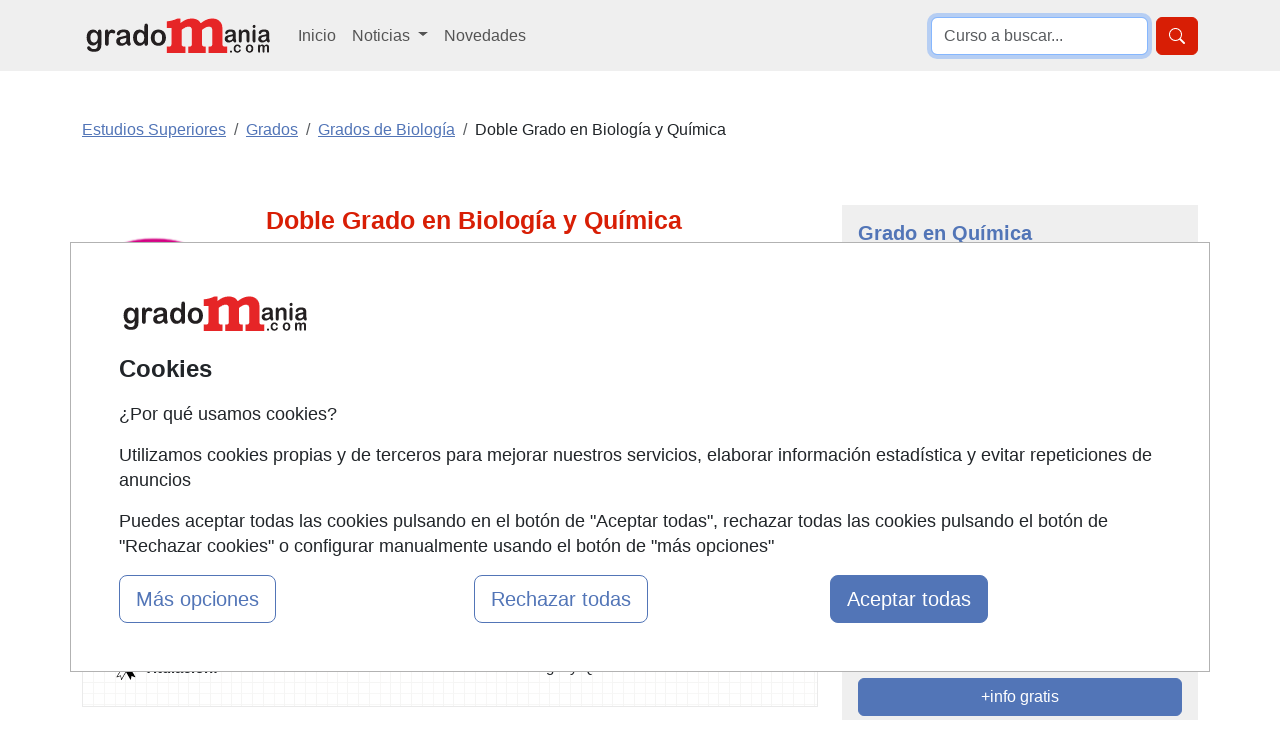

--- FILE ---
content_type: text/javascript
request_url: https://www.gradomania.com/js/desplegables-ubicacion-responsive.js
body_size: 21195
content:
var peticion = null;
var peticion_prefijo = null;
var centro_id = 0;
var solo_espana = 1;
var solo_provincia = 1;
var pais_elegido = 0;
var provincia_elegida = 0;

var select_provincia;
var padre_provincia;
var nodo_provincia;
var opcion;
var select_municipio;
var padre_municipio;
var nodo_municipio;
var texto_alternativa;


/**
 * crea el objeto XmlHttpRequest para hacer peticiones ajax
 */
function inicializa_xhr() {
    if (window.XMLHttpRequest) {
        return new XMLHttpRequest();
    }
    else if (window.ActiveXObject) {
        return new ActiveXObject("Microsoft.XMLHTTP");
    }
    else {
        return false;
    }
}


/**
 * si no hay pais elegido realiza la peticion ajax para cargar las provincias
 */
function cargaProvincias() {
    if (!isNaN(pais_elegido) && padre_provincia != null) {
        peticion = inicializa_xhr();
        if (peticion) {
            peticion.onreadystatechange = muestraProvincias;
            peticion.open("POST", "ajax/provinciasXml.php?nocache=" + Math.random(), true);
            peticion.setRequestHeader("Content-Type", "application/x-www-form-urlencoded");
            peticion.send("centro_id=" + centro_id);
        }
    }
}

function cargaPrefijo() {
    peticion_prefijo = inicializa_xhr();

    if (peticion_prefijo) {
        peticion_prefijo.onreadystatechange = muestraPrefijo;
        peticion_prefijo.open("GET", "ajax/prefijoXml.php?nocache=" + Math.random() + "&pais_id=" + pais_elegido, true);
        peticion_prefijo.setRequestHeader("Content-Type", "application/x-www-form-urlencoded");
        peticion_prefijo.send();
    }
}


function muestraPrefijo() {

    if (peticion_prefijo.readyState == 4) {
        if (peticion_prefijo.status == 200) {

            var documento_xml = peticion_prefijo.responseXML;
            var prefijo = documento_xml.getElementsByTagName("prefijo")[0].firstChild;

            if (prefijo) {
                document.getElementById("telefono").value = "00" + prefijo.nodeValue;
                //document.getElementById("telefono2").value = "00" + prefijo.nodeValue;
            } else {
                document.getElementById("telefono").value = "";
                //document.getElementById("telefono2").value = "";
            }
        }
    }
}

/**
 * Según los valores del select de paises, carga los valores del select de provincias,
 *  además muestra el mensaje aviso del país (pais valido, este centro no admite
 *  alumnos de este país), también carga el listado de cursos relacionados de debajo
 *  del formulario en el caso de que el centro no aceptase dicho país. Llama a
 *  la función de carga de provincias por ajax, en el caso de que el país sea el
 *  válido para los alumnos aceptados por el centro.
 */
function seleccionaProvincia(txtprovincia, txtpais) {

    var lista_paises = document.getElementById("paises");
    pais_elegido = lista_paises.options[lista_paises.selectedIndex].value;
    var paises_validos = document.getElementById("paisesvalidos").value.split(', ');

    //globales del script
    centro_id = document.getElementById("centro_id").value;
    solo_provincia = document.getElementById("soloprovincias").value;
    solo_espana = document.getElementById("soloespana").value;
    texto_alternativa = txtpais;
    nodo_provincia = document.getElementById("provincia");

    var mensaje_ubicacion = document.getElementById("ubicacion_otros_cursos");

    if (mensaje_ubicacion !== null) {
        mensaje_ubicacion.parentNode.removeChild(mensaje_ubicacion);
    }

    if (nodo_provincia != null) {
        provincia_elegida = nodo_provincia.selectedIndex;
        padre_provincia = nodo_provincia.parentNode;
    }

    //si no es españa
    if (pais_elegido != 23) {
        if (document.getElementById("telefono").value.length < 7) {
            cargaPrefijo();
        }
        //creamos el select de provincias en el caso de que dicho campo ya existiese en el formulario
        if (nodo_provincia != null) {
            creaInputProvincia();
            creaInputMunicipio();
            spanProvincia('');
        }

        if (solo_espana == 1) {// si soloespana=1 y por lo tanto los centros solo quieren centros de España salta el aviso
            if (pais_elegido != '') {
                spanPais(txtpais, 'aviso_falta fw-bold text-danger d-block', 'avisopaises');
            }
            else {
                spanPais('Selecciona un país', 'aviso_falta fw-bold text-danger d-block ', 'avisopaises');
            }
        }
        else { //si soloespana==0 verificamos que el país elegido se encuentre dentro de la lista de países válidos de ese centro
            if (paises_validos != '' && !inArray(pais_elegido, paises_validos)) {
                spanPais(txtpais, 'aviso_falta fw-bold text-danger d-block', 'avisopaises');
            }
            else {
                spanPais('', 'aviso_correcto', 'avisopaises');

                if (mensaje_ubicacion !== null) {
                    mensaje_ubicacion.parentNode.removeChild(mensaje_ubicacion);
                }
            }
        }
    }
    else {     //si es espana
        // ABril 2025, estas dos lineas estaban comentadas, pero lo descomentamos para que si pasa de un pais diferente a españa se resetee los inputs de los telefonos
        document.getElementById("telefono").value = "";
        document.getElementById("telefono2").value = "";
            if(solo_espana == 0){//si soloespana==0, aunque sea españa el país elegido, también se verifica que esté entre los países válidos

                if (paises_validos != '' && !inArray(pais_elegido, paises_validos)) {
                    spanPais(txtpais, 'aviso_falta fw-bold text-danger d-block', 'avisopaises');

                }else{
                    spanPais('', 'aviso_correcto', 'avisopaises');

                    if (mensaje_ubicacion !== null) {
                        mensaje_ubicacion.parentNode.removeChild(mensaje_ubicacion);
                    }
                    if (provincia_elegida === undefined || provincia_elegida === 0) {

                        //spanPais('', 'aviso_correcto', 'avisopaises');
                        cargaProvincias();

                        select_provincia = document.createElement("select");
                        select_provincia.setAttribute('onChange', 'seleccionaMunicipio(\'' + txtprovincia + '\')');
                        select_provincia.setAttribute('id', 'provincia');
                        select_provincia.setAttribute('name', 'provincia');
                        select_provincia.setAttribute('type', 'text');
                        select_provincia.setAttribute('class', 'form-select mb-3 form-control');

                        opcion = document.createElement("option");
                        opcion.appendChild(document.createTextNode('Selecciona una provincia'));
                        opcion.setAttribute("value", '');
                        select_provincia.appendChild(opcion);
                    }
                }
            }else{ //si soloespana==1 no se hacen más verificaciones pues es correcto
                spanPais('', 'aviso_correcto', 'avisopaises');

                if (mensaje_ubicacion !== null) {
                    mensaje_ubicacion.parentNode.removeChild(mensaje_ubicacion);
                }
                if (provincia_elegida === undefined || provincia_elegida === 0) {

                    spanPais('', 'aviso_correcto', 'avisopaises');

                    cargaProvincias();

                    select_provincia = document.createElement("select");
                    select_provincia.setAttribute('onChange', 'seleccionaMunicipio(\'' + txtprovincia + '\')');
                    select_provincia.setAttribute('id', 'provincia');
                    select_provincia.setAttribute('name', 'provincia');
                    select_provincia.setAttribute('type', 'text');
                    select_provincia.setAttribute('class', 'form-select mb-3 form-control');


                    opcion = document.createElement("option");
                    opcion.appendChild(document.createTextNode('Selecciona una provincia'));
                    opcion.setAttribute("value", '');
                    select_provincia.appendChild(opcion);

                }
            }
    }
}


/**
 * Carga el mensaje del aviso de la provincia, si esta es válida o no lo es.
 */
function spanProvincia(texto, clase, id) {
    var padre = document.getElementById("provincia").parentNode;
    var elemento_span;
    var aviso;

    if (elemento_span = document.getElementById(id)) {
        padre.removeChild(elemento_span);
    }

    if (texto != '') {
        aviso = document.createElement("span");
        aviso.appendChild(document.createTextNode(texto));
        aviso.setAttribute('class', clase);
        aviso.setAttribute('id', id);
        padre.insertBefore(aviso, document.getElementById("provincia"));
    }
}


/**
 * Carga el contenido del select de provincias con los datos de la respuesta ajax.
 */
function muestraProvincias() {
    var i;

    if (peticion.readyState == 4) {
        if (peticion.status == 200) {
            var documento_xml = peticion.responseXML;
            var provincias = documento_xml.getElementsByTagName("provincias")[0];
            var datos_provincias = provincias.getElementsByTagName("provincia");

            var codigo_provincia = new Array();
            var nombre_provincia = new Array();
            var valida_provincia = new Array();

            for (i = 0; i < datos_provincias.length; i++) {
                codigo_provincia[i] = datos_provincias[i].getElementsByTagName("codigo")[0].firstChild.nodeValue;
                nombre_provincia[i] = datos_provincias[i].getElementsByTagName("nombre")[0].firstChild.nodeValue;
                valida_provincia[i] = datos_provincias[i].getElementsByTagName("valida")[0].firstChild.nodeValue;
            }

            for (i = 0; i < nombre_provincia.length; i++) {
                opcion = document.createElement("option");
                opcion.appendChild(document.createTextNode(nombre_provincia[i]));
                opcion.setAttribute("value", codigo_provincia[i]);

                if (solo_provincia == 1) {
                    if (valida_provincia[i] == 1) {
                        opcion.setAttribute("value", codigo_provincia[i]);
                    }
                    else {
                        opcion.setAttribute("value", codigo_provincia[i]);
                    }
                }
                else {
                    opcion.setAttribute("value", codigo_provincia[i]);
                }

                select_provincia.appendChild(opcion);
            }

            padre_provincia.insertBefore(select_provincia, document.getElementById('provincia'));
            padre_provincia.removeChild(nodo_provincia);
        }
    }
}


/**
 * Realiza la petición ajax para la carga de municipios, que se insertarán luego
 * en el select en cuestión.
 */

function cargaMunicipios() {
    if (!isNaN(provincia_elegida)) {
        peticion = inicializa_xhr();
        var parametros = "provincia_elegida=" + provincia_elegida;
        if (peticion) {
            peticion.open("POST", "ajax/municipiosXml.php?nocache=" + Math.random(), true);
            peticion.setRequestHeader("Content-Type", "application/x-www-form-urlencoded");
            peticion.setRequestHeader("Content-length", parametros.length);
            peticion.setRequestHeader("Connection", "close");

            peticion.onreadystatechange = muestraMunicipios;

            peticion.send(parametros);
        }
    }
}


/**
 * Según los valores del select de provincias, muestra los avisos correspondientes
 * a la provincia (si el centro admite o no alumnos de la provincia seleccionada). Y
 * llama a la carga ajax de los municipios en caso de que la provincia sea válida.
 */
function seleccionaMunicipio(texto) {

    var valida;
    var provincias = [];
    var cadena_provincias_validas;

    var solo_provincias = document.getElementById('soloprovincias').value;
    var lista_provincias = document.getElementById('provincia');
    var cadena_provincia = lista_provincias.options[lista_provincias.selectedIndex].value;

    provincia_elegida = cadena_provincia.substr(0, (cadena_provincia.length));

    if (solo_provincias === '1') {
        cadena_provincias_validas = document.getElementById('provinciasvalidas').value;

        provincias = cadena_provincias_validas.replace(/\s/g, '').split(',');
        valida = in_array(provincia_elegida, provincias);
    }
    else {
        valida = true;
    }

    if (!valida) {
        spanProvincia(texto, 'aviso_falta fw-bold text-danger d-block no_valida', 'avisoprovincia');
        creaInputMunicipio();
        borraEligeProvincia();
    }
    else {
        spanProvincia('', 'aviso_correcto', 'avisoprovincia');

        nodo_municipio = document.getElementById("municipio");

        if (nodo_municipio !== null) {
            //if (nodo_municipio && municipio_elegido) {
            cargaMunicipios();      //antes iba al comienzo del if

            padre_municipio = nodo_municipio.parentNode;

            select_municipio = document.createElement("select");
            select_municipio.setAttribute("id", 'municipio');
            select_municipio.setAttribute("name", 'municipio');
            select_municipio.setAttribute('class', 'form-select mb-3 form-control');

            opcion = document.createElement("option");
            opcion.appendChild(document.createTextNode('Selecciona un municipio'));
            opcion.setAttribute("value", '');
            select_municipio.appendChild(opcion);
        }
    }
}


/**
 * Función que comprueba si un elemento está incluido en un array, similar a la
 * función php que lleva el mismo nombre.
 */
function in_array(id_elemento, lista_elementos) {
    var i = 0;
    var enc = false;

    while (i < lista_elementos.length && !enc) {
        if (id_elemento === lista_elementos[i]) {
            enc = true;
        }

        i++;
    }

    return enc;
}


/**
 * Carga el contenido del select de municipios con los datos de la respuesta ajax.
 */
function muestraMunicipios() {

    var i;

    if (peticion.readyState == 4) {
        if (peticion.status == 200) {
            var documento_xml = peticion.responseXML;
            var municipios = documento_xml.getElementsByTagName("municipios")[0];

            var datos_municipios = municipios.getElementsByTagName("municipio");

            var codigo_municipio = new Array()
            var nombre_municipio = new Array()

            for (i = 0; i < datos_municipios.length; i++) {
                codigo_municipio[i] = datos_municipios[i].getElementsByTagName("codigo")[0].firstChild.nodeValue;
                nombre_municipio[i] = datos_municipios[i].getElementsByTagName("nombre")[0].firstChild.nodeValue;
            }

            for (i = 0; i < nombre_municipio.length; i++) {
                opcion = document.createElement("option");
                opcion.appendChild(document.createTextNode(nombre_municipio[i]));
                opcion.setAttribute("value", codigo_municipio[i]);
                select_municipio.appendChild(opcion);
            }

            padre_municipio.insertBefore(select_municipio, document.getElementById('municipio'));
            padre_municipio.removeChild(nodo_municipio);

            borraEligeProvincia();
        }
    }
}


/**
 * Eliminar el valor del select de provincia, primera opción del select.
 */
function borraEligeProvincia() {
    var nodo = document.getElementById("provincia");
    var primera_opcion = nodo.firstChild;

    //ya no lo eliminamos
    /*
     if (primera_opcion.value == '') {
     nodo.removeChild(primera_opcion);
     }
     */
}


/**
 * Desactiva un input dado por su identificador, y le establece como valor el texto
 * que le insertamos como parámetro.
 */
function desactivaInput(id, texto) {
    var nodo = document.getElementById(id);

    if (nodo != null) {
        nodo.setAttribute("readOnly", 'true');
        nodo.setAttribute("value", texto);
        nodo.setAttribute("size", "50");
    }
}


/**
 * Crea en inserta en el formulario el input de provincia.
 */
function creaInputProvincia() {
    var nodo = document.getElementById("provincia");
    var padre_nodo;
    var nuevo_nodo;

    if (nodo != null) {
        padre_nodo = nodo.parentNode;

        nuevo_nodo = document.createElement("input");
        nuevo_nodo.setAttribute("id", 'provincia');
        nuevo_nodo.setAttribute("name", 'provincia');
        nuevo_nodo.setAttribute('class', 'mb-3 form-control');
        nuevo_nodo.setAttribute("value", '');

        padre_nodo.replaceChild(nuevo_nodo, nodo);
    }
}


/**
 * Crea e inserta en el formulario el input de municipio.
 */
function creaInputMunicipio() {
    var nodo = document.getElementById("municipio");
    var padre_nodo;
    var nuevo_nodo;

    if (nodo != null) {
        padre_nodo = nodo.parentNode;

        nuevo_nodo = document.createElement("input");
        nuevo_nodo.setAttribute("id", 'municipio');
        nuevo_nodo.setAttribute("name", 'municipio');
        nuevo_nodo.setAttribute('class', 'mb-3 form-control');
        nuevo_nodo.setAttribute("value", '');

        padre_nodo.replaceChild(nuevo_nodo, nodo);
    }
}


/**
 * Carga el mensaje del aviso del país, si esta es válida o no lo es.
 */
function spanPais(texto, clase, id) {
    var padre = document.getElementById('paises').parentNode;
    var elemento_span;
    var aviso;

    if (elemento_span = document.getElementById(id)) {
        padre.removeChild(elemento_span);
    }

    if (texto != '') {
        aviso = document.createElement("span");
        aviso.appendChild(document.createTextNode(texto));
        aviso.setAttribute('class', clase);
        aviso.setAttribute('id', id);
        padre.insertBefore(aviso, document.getElementById("paises"));
    }
}


/**
 * Realiza la petición ajax para el listado de cursos relacionados, que se muestran
 * en caso de que la procedencia del alumno no sea admitida por el centro.
 */
function cargaCursos(convocatoria_id) {
    peticion = inicializa_xhr();

    if (peticion) {
        peticion.onreadystatechange = muestraCursos;
        peticion.open("POST", "ajax/cursosXml.php?nocache=" + Math.random(), true);
        peticion.setRequestHeader("Content-Type", "application/x-www-form-urlencoded");
        peticion.send("convocatoria=" + convocatoria_id);
    }
}


/**
 * Carga el listado debajo del formulario con los datos recibidos de la corerspondiente
 * petición ajax.
 */
function muestraCursos() {
    var i, mensaje, capa, parrafo, enlace, salto, contenedor, nodo, nodo_li;

    if (peticion.readyState == 4) {
        if (peticion.status == 200) {
            var documento_xml = peticion.responseXML;
            var cursos = documento_xml.getElementsByTagName("cursos")[0];
            var lista_cursos = new Array();
            // si el listado esta vacio no pintamos nada
            if (lista_cursos.length > 0) {
                //almacenamos los valores de los eventos en 2 arrays
                var titulo_curso = new Array();
                var evento_curso = new Array();
                var convocatoria_curso = new Array();

                for (i = 0; i < lista_cursos.length; i++) {
                    titulo_curso[i] = lista_cursos[i].getElementsByTagName("titulo")[0].firstChild.nodeValue;
                    evento_curso[i] = lista_cursos[i].getElementsByTagName("evento_id")[0].firstChild.nodeValue;
                    convocatoria_curso[i] = lista_cursos[i].getElementsByTagName("convocatoria_id")[0].firstChild.nodeValue;
                }

                //Creamos el contenido a insertar
                mensaje = document.createElement('h3');
                mensaje.setAttribute('style', 'margin-top: 15px; text-align:center;');
                mensaje.setAttribute('class', 'texto_rojo');
                mensaje.appendChild(document.createTextNode(texto_alternativa));

                capa = document.createElement('div');
                parrafo = document.createElement('h4');
                parrafo.appendChild(document.createTextNode('Aquí tienes una lista de cursos relacionados que sí estan disponibles en tu país'));
                capa.appendChild(parrafo);

                for (i = 0; i < titulo_curso.length; i++) {
                    enlace = document.createElement('a');
                    enlace.href = generaEnlaceCurso(convocatoria_curso[i], titulo_curso[i]);
                    enlace.appendChild(document.createTextNode(titulo_curso[i]));
                    capa.appendChild(enlace);
                    salto = document.createElement('br');
                    capa.appendChild(salto);
                }

                contenedor = document.createElement('div');
                contenedor.setAttribute('id', 'alternativa_cursos');
                contenedor.appendChild(mensaje);
                contenedor.appendChild(capa);

                //seleccionamos el nodo donde vamos insertar el nuevo elemento
                nodo = document.getElementById("paises");
                nodo_li = nodo.parentNode.parentNode.parentNode.parentNode.parentNode;
                nodo_li.appendChild(contenedor);
            }
        }
    }
}

if (document.readyState === "complete") {
    seleccionaProvincia();
}


--- FILE ---
content_type: text/javascript
request_url: https://www.gradomania.com/js/capas.js
body_size: 5857
content:
function cambiarSeccionNoticiasRelacionadas(seccion) {
    var secciones = ['+leidas', 'relacionadas', 'especiales'];

    cambiarPestanaActiva(seccion, secciones);
    cambiarCapaVisible(seccion, secciones);
}


function cambiarPestanaActiva(pestana, secciones) {
    var i = 0;

    for (i = 0; i < secciones.length; i++) {
        if (pestana === secciones[i]) {
            cambiaFondoPestana('pestana_' + secciones[i], true);
        }
        else {
            cambiaFondoPestana('pestana_' + secciones[i], false);
        }
    }
}


function cambiaFondoPestana(id_pestana, activa) {
    var capa = document.getElementById(id_pestana);

    if (activa) {
        capa.className = 'active';
    }
    else {
        capa.className = 'pestana_inactiva';
    }
}


function cambiarCapaVisible(capa, secciones) {
    var i = 0;

    for (i = 0; i < secciones.length; i++) {
        if (capa === secciones[i]) {
            cambiaVisibilidadCapa('capa_' + secciones[i], true, 'block');
        }
        else {
            cambiaVisibilidadCapa('capa_' + secciones[i], false);
        }
    }
}


function cambiaVisibilidadCapa(id_capa, mostrar, display) {
    var capa = document.getElementById(id_capa);

    if (mostrar) {
        capa.style.display = display;
    }
    else {
        capa.style.display = 'none';
    }
}


/**
 * Muestra varias capas y oculta varias capas, según los dos arrays con el listado
 * de identificadores de capas a mostrar y ocultar respectivamente. El parámetro
 * display es el valor de la propiedad CSS display que se le va a dar a una capa
 * que se va a hacer visible (ej: block, inline-block, etc...)
 */
function cambiaVisibilidadVariasCapas(capas_mostrar, capas_ocultar, display) {
    if (display == undefined) {
        display = 'block';
    }

    for (i = 0; i < capas_mostrar.length; i++) {
        cambiaVisibilidadCapa(capas_mostrar[i], true, display);
    }

    for (i = 0; i < capas_ocultar.length; i++) {
        cambiaVisibilidadCapa(capas_ocultar[i], false, display);
    }
}


/**
 * Cambia la altura de la capa indicada, a modo de mostrar más info o mostrar menos
 * info, se utiliza para la información del centro en el escaparate de centro.
 */
//ya no se utiliza, se utilizan desplegarDescripcionCentro
function cambiarAlturaCapa(id_capa, altura, id_boton_mostrar, id_boton_ocultar) {
    var capa = document.getElementById(id_capa);

    if (id_boton_ocultar != undefined && id_boton_mostrar != undefined &&
        id_boton_ocultar != '' && id_boton_mostrar != '') {
        var boton_ocultar = document.getElementById(id_boton_ocultar);
        var boton_mostrar = document.getElementById(id_boton_mostrar);

        boton_ocultar.style.display = 'none';
        boton_mostrar.style.display = 'block';
    }

    capa.style.maxHeight = altura + 'px';
    capa.style.clientHeight = altura;
}


function desplegarDescripcionCentro(mostrar) {

    cambiaVisibilidadCapa('mas_info', !mostrar, 'block');
    cambiaVisibilidadCapa('menos_info', mostrar, 'block');
    cambiaVisibilidadCapa('descripcion_centro', !mostrar, 'block');
    cambiaVisibilidadCapa('descripcion_centro_completa', mostrar, 'block');
}


function toggleArrayCapas(array_capas) {
    for (var i = 0; i < array_capas.length; i++) {
        toggleCapa(array_capas[i]);
    }
}


function toggleCapa(id_capa) {
    var capa = document.getElementById(id_capa);

    if (capa.style.display !== 'none') {
        capa.style.display = 'none';
    }
    else {
        capa.style.display = 'block';
    }
}


/**
 * Oculta todas las capas de opciones extra para los filtros. Dichas capas han de
 * tener un id enumerado secuencialmente.
 */
function ocultaCapasOpcionesExtra(prefijo_id_capas) {
    for (var i = 0; i <= 30; i++) {
        if (document.getElementById(prefijo_id_capas + i)) {
            document.getElementById(prefijo_id_capas + i).style.display = 'none';
        }
    }
}


/**
 * Muestra la capa de opciones extra del filtro correspondiente. Para ellos oculta
 * todas las demás capas de opciones extra y muestra la correspondiente, teniendo
 * en cuenta los valores de scroll superior de la ventana.
 */
function muestraCapaOpcionesExtra(id_capa, event, prefijo_id_capas, margen_izquierdo) {

    ocultaCapasOpcionesExtra(prefijo_id_capas);

    var capa_a_mostrar = document.getElementById(prefijo_id_capas + id_capa);
    if (capa_a_mostrar) {

        margin = -5;

        var IE = document.all ? true : false;
        var tempX = 0;
        var tempY = 0;

        //document.body.clientHeight = devuelve la altura del body
        if (IE) { //para IE
            //event.y|event.clientY = devuelve la posicion en relacion a la parte superior visible del navegador
            //event.screenY = devuelve la posicion del cursor en relaciona la parte superior de la pantalla
            //event.offsetY = devuelve la posicion del mouse en relacion a la posicion superior de la caja donde se ha pulsado
            tempX = event.x;
            tempY = event.y;
            if (window.pageYOffset) {
                tempY = (tempY + window.pageYOffset);
                tempX = (tempX + window.pageXOffset);
            } else {
                tempY = (tempY + Math.max(document.body.scrollTop, document.documentElement.scrollTop));
                tempX = (tempX + Math.max(document.body.scrollLeft, document.documentElement.scrollLeft));
            }
        } else { //para netscape
            //window.pageYOffset = devuelve el tamaño en pixels de la parte superior no visible (scroll) de la pagina
            document.captureEvents(Event.MOUSEMOVE);
            tempX = event.pageX;
            tempY = event.pageY;
        }

        if (tempX < 0) {
            tempX = 0;
        }
        if (tempY < 0) {
            tempY = 0;
        }

        capa_a_mostrar.style.top = (tempY + margin) + 'px';
        capa_a_mostrar.style.left = (tempX + 100) + 'px';
        capa_a_mostrar.style.display = 'block';
    }

    return;
}

function mostrarMasCentros() {
    document.getElementById("mas_centros").style.display = "inline";
    document.getElementById("ver_mas_centros").remove();
}
